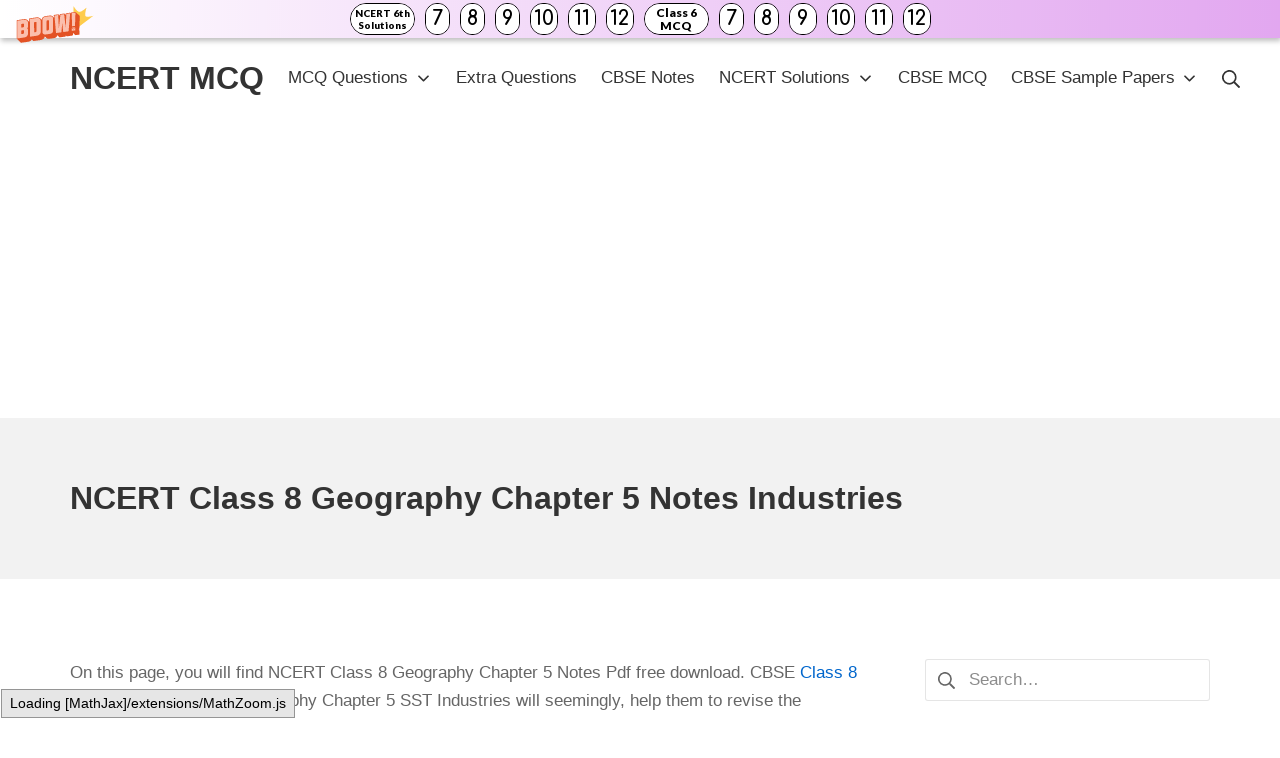

--- FILE ---
content_type: text/html; charset=UTF-8
request_url: https://ncertmcq.com/class-8-geography-chapter-5-notes/
body_size: 13168
content:
<!DOCTYPE html>
<html lang="en-US">
	<head>
		<meta charset="UTF-8">
		<meta name="viewport" content="width=device-width, initial-scale=1">
		<link rel="profile" href="http://gmpg.org/xfn/11">

		<title>NCERT Class 8 Geography Chapter 5 Notes Industries &#8211; NCERT MCQ</title>
<meta name='robots' content='max-image-preview:large' />
	<style>img:is([sizes="auto" i], [sizes^="auto," i]) { contain-intrinsic-size: 3000px 1500px }</style>
	<link rel='dns-prefetch' href='//stats.wp.com' />
<link rel="alternate" type="application/rss+xml" title="NCERT MCQ &raquo; Feed" href="https://ncertmcq.com/feed/" />
<link rel="alternate" type="application/rss+xml" title="NCERT MCQ &raquo; Comments Feed" href="https://ncertmcq.com/comments/feed/" />
<script type="text/javascript">
/* <![CDATA[ */
window._wpemojiSettings = {"baseUrl":"https:\/\/s.w.org\/images\/core\/emoji\/15.0.3\/72x72\/","ext":".png","svgUrl":"https:\/\/s.w.org\/images\/core\/emoji\/15.0.3\/svg\/","svgExt":".svg","source":{"concatemoji":"https:\/\/ncertmcq.com\/wp-includes\/js\/wp-emoji-release.min.js?ver=6.7.4"}};
/*! This file is auto-generated */
!function(i,n){var o,s,e;function c(e){try{var t={supportTests:e,timestamp:(new Date).valueOf()};sessionStorage.setItem(o,JSON.stringify(t))}catch(e){}}function p(e,t,n){e.clearRect(0,0,e.canvas.width,e.canvas.height),e.fillText(t,0,0);var t=new Uint32Array(e.getImageData(0,0,e.canvas.width,e.canvas.height).data),r=(e.clearRect(0,0,e.canvas.width,e.canvas.height),e.fillText(n,0,0),new Uint32Array(e.getImageData(0,0,e.canvas.width,e.canvas.height).data));return t.every(function(e,t){return e===r[t]})}function u(e,t,n){switch(t){case"flag":return n(e,"\ud83c\udff3\ufe0f\u200d\u26a7\ufe0f","\ud83c\udff3\ufe0f\u200b\u26a7\ufe0f")?!1:!n(e,"\ud83c\uddfa\ud83c\uddf3","\ud83c\uddfa\u200b\ud83c\uddf3")&&!n(e,"\ud83c\udff4\udb40\udc67\udb40\udc62\udb40\udc65\udb40\udc6e\udb40\udc67\udb40\udc7f","\ud83c\udff4\u200b\udb40\udc67\u200b\udb40\udc62\u200b\udb40\udc65\u200b\udb40\udc6e\u200b\udb40\udc67\u200b\udb40\udc7f");case"emoji":return!n(e,"\ud83d\udc26\u200d\u2b1b","\ud83d\udc26\u200b\u2b1b")}return!1}function f(e,t,n){var r="undefined"!=typeof WorkerGlobalScope&&self instanceof WorkerGlobalScope?new OffscreenCanvas(300,150):i.createElement("canvas"),a=r.getContext("2d",{willReadFrequently:!0}),o=(a.textBaseline="top",a.font="600 32px Arial",{});return e.forEach(function(e){o[e]=t(a,e,n)}),o}function t(e){var t=i.createElement("script");t.src=e,t.defer=!0,i.head.appendChild(t)}"undefined"!=typeof Promise&&(o="wpEmojiSettingsSupports",s=["flag","emoji"],n.supports={everything:!0,everythingExceptFlag:!0},e=new Promise(function(e){i.addEventListener("DOMContentLoaded",e,{once:!0})}),new Promise(function(t){var n=function(){try{var e=JSON.parse(sessionStorage.getItem(o));if("object"==typeof e&&"number"==typeof e.timestamp&&(new Date).valueOf()<e.timestamp+604800&&"object"==typeof e.supportTests)return e.supportTests}catch(e){}return null}();if(!n){if("undefined"!=typeof Worker&&"undefined"!=typeof OffscreenCanvas&&"undefined"!=typeof URL&&URL.createObjectURL&&"undefined"!=typeof Blob)try{var e="postMessage("+f.toString()+"("+[JSON.stringify(s),u.toString(),p.toString()].join(",")+"));",r=new Blob([e],{type:"text/javascript"}),a=new Worker(URL.createObjectURL(r),{name:"wpTestEmojiSupports"});return void(a.onmessage=function(e){c(n=e.data),a.terminate(),t(n)})}catch(e){}c(n=f(s,u,p))}t(n)}).then(function(e){for(var t in e)n.supports[t]=e[t],n.supports.everything=n.supports.everything&&n.supports[t],"flag"!==t&&(n.supports.everythingExceptFlag=n.supports.everythingExceptFlag&&n.supports[t]);n.supports.everythingExceptFlag=n.supports.everythingExceptFlag&&!n.supports.flag,n.DOMReady=!1,n.readyCallback=function(){n.DOMReady=!0}}).then(function(){return e}).then(function(){var e;n.supports.everything||(n.readyCallback(),(e=n.source||{}).concatemoji?t(e.concatemoji):e.wpemoji&&e.twemoji&&(t(e.twemoji),t(e.wpemoji)))}))}((window,document),window._wpemojiSettings);
/* ]]> */
</script>
<style id='wp-emoji-styles-inline-css' type='text/css'>

	img.wp-smiley, img.emoji {
		display: inline !important;
		border: none !important;
		box-shadow: none !important;
		height: 1em !important;
		width: 1em !important;
		margin: 0 0.07em !important;
		vertical-align: -0.1em !important;
		background: none !important;
		padding: 0 !important;
	}
</style>
<link rel='stylesheet' id='wp-block-library-css' href='https://ncertmcq.com/wp-includes/css/dist/block-library/style.min.css?ver=6.7.4' type='text/css' media='all' />
<link rel='stylesheet' id='mediaelement-css' href='https://ncertmcq.com/wp-includes/js/mediaelement/mediaelementplayer-legacy.min.css?ver=4.2.17' type='text/css' media='all' />
<link rel='stylesheet' id='wp-mediaelement-css' href='https://ncertmcq.com/wp-includes/js/mediaelement/wp-mediaelement.min.css?ver=6.7.4' type='text/css' media='all' />
<style id='jetpack-sharing-buttons-style-inline-css' type='text/css'>
.jetpack-sharing-buttons__services-list{display:flex;flex-direction:row;flex-wrap:wrap;gap:0;list-style-type:none;margin:5px;padding:0}.jetpack-sharing-buttons__services-list.has-small-icon-size{font-size:12px}.jetpack-sharing-buttons__services-list.has-normal-icon-size{font-size:16px}.jetpack-sharing-buttons__services-list.has-large-icon-size{font-size:24px}.jetpack-sharing-buttons__services-list.has-huge-icon-size{font-size:36px}@media print{.jetpack-sharing-buttons__services-list{display:none!important}}.editor-styles-wrapper .wp-block-jetpack-sharing-buttons{gap:0;padding-inline-start:0}ul.jetpack-sharing-buttons__services-list.has-background{padding:1.25em 2.375em}
</style>
<style id='classic-theme-styles-inline-css' type='text/css'>
/*! This file is auto-generated */
.wp-block-button__link{color:#fff;background-color:#32373c;border-radius:9999px;box-shadow:none;text-decoration:none;padding:calc(.667em + 2px) calc(1.333em + 2px);font-size:1.125em}.wp-block-file__button{background:#32373c;color:#fff;text-decoration:none}
</style>
<style id='global-styles-inline-css' type='text/css'>
:root{--wp--preset--aspect-ratio--square: 1;--wp--preset--aspect-ratio--4-3: 4/3;--wp--preset--aspect-ratio--3-4: 3/4;--wp--preset--aspect-ratio--3-2: 3/2;--wp--preset--aspect-ratio--2-3: 2/3;--wp--preset--aspect-ratio--16-9: 16/9;--wp--preset--aspect-ratio--9-16: 9/16;--wp--preset--color--black: #000000;--wp--preset--color--cyan-bluish-gray: #abb8c3;--wp--preset--color--white: #ffffff;--wp--preset--color--pale-pink: #f78da7;--wp--preset--color--vivid-red: #cf2e2e;--wp--preset--color--luminous-vivid-orange: #ff6900;--wp--preset--color--luminous-vivid-amber: #fcb900;--wp--preset--color--light-green-cyan: #7bdcb5;--wp--preset--color--vivid-green-cyan: #00d084;--wp--preset--color--pale-cyan-blue: #8ed1fc;--wp--preset--color--vivid-cyan-blue: #0693e3;--wp--preset--color--vivid-purple: #9b51e0;--wp--preset--gradient--vivid-cyan-blue-to-vivid-purple: linear-gradient(135deg,rgba(6,147,227,1) 0%,rgb(155,81,224) 100%);--wp--preset--gradient--light-green-cyan-to-vivid-green-cyan: linear-gradient(135deg,rgb(122,220,180) 0%,rgb(0,208,130) 100%);--wp--preset--gradient--luminous-vivid-amber-to-luminous-vivid-orange: linear-gradient(135deg,rgba(252,185,0,1) 0%,rgba(255,105,0,1) 100%);--wp--preset--gradient--luminous-vivid-orange-to-vivid-red: linear-gradient(135deg,rgba(255,105,0,1) 0%,rgb(207,46,46) 100%);--wp--preset--gradient--very-light-gray-to-cyan-bluish-gray: linear-gradient(135deg,rgb(238,238,238) 0%,rgb(169,184,195) 100%);--wp--preset--gradient--cool-to-warm-spectrum: linear-gradient(135deg,rgb(74,234,220) 0%,rgb(151,120,209) 20%,rgb(207,42,186) 40%,rgb(238,44,130) 60%,rgb(251,105,98) 80%,rgb(254,248,76) 100%);--wp--preset--gradient--blush-light-purple: linear-gradient(135deg,rgb(255,206,236) 0%,rgb(152,150,240) 100%);--wp--preset--gradient--blush-bordeaux: linear-gradient(135deg,rgb(254,205,165) 0%,rgb(254,45,45) 50%,rgb(107,0,62) 100%);--wp--preset--gradient--luminous-dusk: linear-gradient(135deg,rgb(255,203,112) 0%,rgb(199,81,192) 50%,rgb(65,88,208) 100%);--wp--preset--gradient--pale-ocean: linear-gradient(135deg,rgb(255,245,203) 0%,rgb(182,227,212) 50%,rgb(51,167,181) 100%);--wp--preset--gradient--electric-grass: linear-gradient(135deg,rgb(202,248,128) 0%,rgb(113,206,126) 100%);--wp--preset--gradient--midnight: linear-gradient(135deg,rgb(2,3,129) 0%,rgb(40,116,252) 100%);--wp--preset--font-size--small: 14.45px;--wp--preset--font-size--medium: 20.4px;--wp--preset--font-size--large: 25.5px;--wp--preset--font-size--x-large: 42px;--wp--preset--font-size--regular: 17px;--wp--preset--font-size--huge: 34px;--wp--preset--spacing--20: 0.44rem;--wp--preset--spacing--30: 0.67rem;--wp--preset--spacing--40: 1rem;--wp--preset--spacing--50: 1.5rem;--wp--preset--spacing--60: 2.25rem;--wp--preset--spacing--70: 3.38rem;--wp--preset--spacing--80: 5.06rem;--wp--preset--shadow--natural: 6px 6px 9px rgba(0, 0, 0, 0.2);--wp--preset--shadow--deep: 12px 12px 50px rgba(0, 0, 0, 0.4);--wp--preset--shadow--sharp: 6px 6px 0px rgba(0, 0, 0, 0.2);--wp--preset--shadow--outlined: 6px 6px 0px -3px rgba(255, 255, 255, 1), 6px 6px rgba(0, 0, 0, 1);--wp--preset--shadow--crisp: 6px 6px 0px rgba(0, 0, 0, 1);}:where(.is-layout-flex){gap: 0.5em;}:where(.is-layout-grid){gap: 0.5em;}body .is-layout-flex{display: flex;}.is-layout-flex{flex-wrap: wrap;align-items: center;}.is-layout-flex > :is(*, div){margin: 0;}body .is-layout-grid{display: grid;}.is-layout-grid > :is(*, div){margin: 0;}:where(.wp-block-columns.is-layout-flex){gap: 2em;}:where(.wp-block-columns.is-layout-grid){gap: 2em;}:where(.wp-block-post-template.is-layout-flex){gap: 1.25em;}:where(.wp-block-post-template.is-layout-grid){gap: 1.25em;}.has-black-color{color: var(--wp--preset--color--black) !important;}.has-cyan-bluish-gray-color{color: var(--wp--preset--color--cyan-bluish-gray) !important;}.has-white-color{color: var(--wp--preset--color--white) !important;}.has-pale-pink-color{color: var(--wp--preset--color--pale-pink) !important;}.has-vivid-red-color{color: var(--wp--preset--color--vivid-red) !important;}.has-luminous-vivid-orange-color{color: var(--wp--preset--color--luminous-vivid-orange) !important;}.has-luminous-vivid-amber-color{color: var(--wp--preset--color--luminous-vivid-amber) !important;}.has-light-green-cyan-color{color: var(--wp--preset--color--light-green-cyan) !important;}.has-vivid-green-cyan-color{color: var(--wp--preset--color--vivid-green-cyan) !important;}.has-pale-cyan-blue-color{color: var(--wp--preset--color--pale-cyan-blue) !important;}.has-vivid-cyan-blue-color{color: var(--wp--preset--color--vivid-cyan-blue) !important;}.has-vivid-purple-color{color: var(--wp--preset--color--vivid-purple) !important;}.has-black-background-color{background-color: var(--wp--preset--color--black) !important;}.has-cyan-bluish-gray-background-color{background-color: var(--wp--preset--color--cyan-bluish-gray) !important;}.has-white-background-color{background-color: var(--wp--preset--color--white) !important;}.has-pale-pink-background-color{background-color: var(--wp--preset--color--pale-pink) !important;}.has-vivid-red-background-color{background-color: var(--wp--preset--color--vivid-red) !important;}.has-luminous-vivid-orange-background-color{background-color: var(--wp--preset--color--luminous-vivid-orange) !important;}.has-luminous-vivid-amber-background-color{background-color: var(--wp--preset--color--luminous-vivid-amber) !important;}.has-light-green-cyan-background-color{background-color: var(--wp--preset--color--light-green-cyan) !important;}.has-vivid-green-cyan-background-color{background-color: var(--wp--preset--color--vivid-green-cyan) !important;}.has-pale-cyan-blue-background-color{background-color: var(--wp--preset--color--pale-cyan-blue) !important;}.has-vivid-cyan-blue-background-color{background-color: var(--wp--preset--color--vivid-cyan-blue) !important;}.has-vivid-purple-background-color{background-color: var(--wp--preset--color--vivid-purple) !important;}.has-black-border-color{border-color: var(--wp--preset--color--black) !important;}.has-cyan-bluish-gray-border-color{border-color: var(--wp--preset--color--cyan-bluish-gray) !important;}.has-white-border-color{border-color: var(--wp--preset--color--white) !important;}.has-pale-pink-border-color{border-color: var(--wp--preset--color--pale-pink) !important;}.has-vivid-red-border-color{border-color: var(--wp--preset--color--vivid-red) !important;}.has-luminous-vivid-orange-border-color{border-color: var(--wp--preset--color--luminous-vivid-orange) !important;}.has-luminous-vivid-amber-border-color{border-color: var(--wp--preset--color--luminous-vivid-amber) !important;}.has-light-green-cyan-border-color{border-color: var(--wp--preset--color--light-green-cyan) !important;}.has-vivid-green-cyan-border-color{border-color: var(--wp--preset--color--vivid-green-cyan) !important;}.has-pale-cyan-blue-border-color{border-color: var(--wp--preset--color--pale-cyan-blue) !important;}.has-vivid-cyan-blue-border-color{border-color: var(--wp--preset--color--vivid-cyan-blue) !important;}.has-vivid-purple-border-color{border-color: var(--wp--preset--color--vivid-purple) !important;}.has-vivid-cyan-blue-to-vivid-purple-gradient-background{background: var(--wp--preset--gradient--vivid-cyan-blue-to-vivid-purple) !important;}.has-light-green-cyan-to-vivid-green-cyan-gradient-background{background: var(--wp--preset--gradient--light-green-cyan-to-vivid-green-cyan) !important;}.has-luminous-vivid-amber-to-luminous-vivid-orange-gradient-background{background: var(--wp--preset--gradient--luminous-vivid-amber-to-luminous-vivid-orange) !important;}.has-luminous-vivid-orange-to-vivid-red-gradient-background{background: var(--wp--preset--gradient--luminous-vivid-orange-to-vivid-red) !important;}.has-very-light-gray-to-cyan-bluish-gray-gradient-background{background: var(--wp--preset--gradient--very-light-gray-to-cyan-bluish-gray) !important;}.has-cool-to-warm-spectrum-gradient-background{background: var(--wp--preset--gradient--cool-to-warm-spectrum) !important;}.has-blush-light-purple-gradient-background{background: var(--wp--preset--gradient--blush-light-purple) !important;}.has-blush-bordeaux-gradient-background{background: var(--wp--preset--gradient--blush-bordeaux) !important;}.has-luminous-dusk-gradient-background{background: var(--wp--preset--gradient--luminous-dusk) !important;}.has-pale-ocean-gradient-background{background: var(--wp--preset--gradient--pale-ocean) !important;}.has-electric-grass-gradient-background{background: var(--wp--preset--gradient--electric-grass) !important;}.has-midnight-gradient-background{background: var(--wp--preset--gradient--midnight) !important;}.has-small-font-size{font-size: var(--wp--preset--font-size--small) !important;}.has-medium-font-size{font-size: var(--wp--preset--font-size--medium) !important;}.has-large-font-size{font-size: var(--wp--preset--font-size--large) !important;}.has-x-large-font-size{font-size: var(--wp--preset--font-size--x-large) !important;}
:where(.wp-block-post-template.is-layout-flex){gap: 1.25em;}:where(.wp-block-post-template.is-layout-grid){gap: 1.25em;}
:where(.wp-block-columns.is-layout-flex){gap: 2em;}:where(.wp-block-columns.is-layout-grid){gap: 2em;}
:root :where(.wp-block-pullquote){font-size: 1.5em;line-height: 1.6;}
</style>
<link rel='stylesheet' id='suki-jetpack-css' href='https://ncertmcq.com/wp-content/themes/suki/assets/css/compatibilities/jetpack/jetpack.min.css?ver=1.3.7' type='text/css' media='all' />
<link rel='stylesheet' id='suki-css' href='https://ncertmcq.com/wp-content/themes/suki/assets/css/main.min.css?ver=1.3.7' type='text/css' media='all' />
<style id='suki-inline-css' type='text/css'>
/* Suki Dynamic CSS */
html{font-size:17px}
</style>
<link rel="https://api.w.org/" href="https://ncertmcq.com/wp-json/" /><link rel="alternate" title="JSON" type="application/json" href="https://ncertmcq.com/wp-json/wp/v2/posts/42468" /><link rel="EditURI" type="application/rsd+xml" title="RSD" href="https://ncertmcq.com/xmlrpc.php?rsd" />
<meta name="generator" content="WordPress 6.7.4" />
<link rel="canonical" href="https://ncertmcq.com/class-8-geography-chapter-5-notes/" />
<link rel='shortlink' href='https://ncertmcq.com/?p=42468' />
<link rel="alternate" title="oEmbed (JSON)" type="application/json+oembed" href="https://ncertmcq.com/wp-json/oembed/1.0/embed?url=https%3A%2F%2Fncertmcq.com%2Fclass-8-geography-chapter-5-notes%2F" />
<link rel="alternate" title="oEmbed (XML)" type="text/xml+oembed" href="https://ncertmcq.com/wp-json/oembed/1.0/embed?url=https%3A%2F%2Fncertmcq.com%2Fclass-8-geography-chapter-5-notes%2F&#038;format=xml" />
<script data-ad-client="ca-pub-7185317728182714" async src="https://pagead2.googlesyndication.com/pagead/js/adsbygoogle.js"></script>
<script async>(function(s,u,m,o,j,v){j=u.createElement(m);v=u.getElementsByTagName(m)[0];j.async=1;j.src=o;j.dataset.sumoSiteId='2c48387a93cf3e8abd3f5eaa317a45f4d0ef16c8ccee4ce7e72bf234792117c4';v.parentNode.insertBefore(j,v)})(window,document,'script','//load.sumo.com/');</script>
<!-- Add these to the end of body  -->
<!-- push scripts  -->
<script src="https://www.gstatic.com/firebasejs/8.2.9/firebase-app.js"></script>
<script src="https://www.gstatic.com/firebasejs/8.2.9/firebase-messaging.js"></script>
<script src="https://push5.aplusnotify.com/static/js/fcm_token.js"></script>
<!-- push scripts  -->	<style>img#wpstats{display:none}</style>
		<style type="text/css" id="suki-custom-css">

</style>
	</head>

	<body class="post-template-default single single-post postid-42468 single-format-standard wp-embed-responsive ltr group-blog suki-page-layout-full-width suki-ver-1-3-7">
			<a class="skip-link screen-reader-text" href="#content">Skip to content</a>
	<div id="mobile-vertical-header" class="suki-header-mobile-vertical suki-header suki-popup suki-header-mobile-vertical-display-drawer suki-header-mobile-vertical-position-left suki-text-align-left" itemscope itemtype="https://schema.org/WPHeader">
			<div class="suki-popup-background suki-popup-close"></div>
	
	<div class="suki-header-mobile-vertical-bar suki-header-section-vertical suki-popup-content">
		<div class="suki-header-section-vertical-column">
			<div class="suki-header-mobile-vertical-bar-top suki-header-section-vertical-row">
				<div class="suki-header-search-bar suki-header-search">
	<form role="search" method="get" class="search-form" action="https://ncertmcq.com/">
				<label>
					<span class="screen-reader-text">Search for:</span>
					<input type="search" class="search-field" placeholder="Search&hellip;" value="" name="s" /><span class="suki-icon suki-search-icon" title="" aria-hidden="true"><svg xmlns="http://www.w3.org/2000/svg" viewBox="0 0 64 64" width="64" height="64"><path d="M26,46.1a20,20,0,1,1,20-20A20,20,0,0,1,26,46.1ZM63.4,58.5,48.2,43.3a3.67,3.67,0,0,0-2-.8A26.7,26.7,0,0,0,52,26a26,26,0,1,0-9.6,20.2,4.64,4.64,0,0,0,.8,2L58.4,63.4a1.93,1.93,0,0,0,2.8,0l2.1-2.1A1.86,1.86,0,0,0,63.4,58.5Z"/></svg></span>
				</label>
				<input type="submit" class="search-submit" value="Search" />
			</form></div><nav class="suki-header-mobile-menu suki-header-menu site-navigation" role="navigation" itemscope itemtype="https://schema.org/SiteNavigationElement" aria-label="Mobile Header Menu">
	<ul id="menu-after-header" class="menu suki-toggle-menu"><li id="menu-item-35894" class="menu-item menu-item-type-custom menu-item-object-custom menu-item-has-children menu-item-35894"><a href="https://ncertmcq.com/mcq-questions/" class="suki-menu-item-link "><span class="suki-menu-item-title">MCQ Questions</span></a><button class="suki-sub-menu-toggle suki-toggle"><span class="suki-icon suki-dropdown-sign" title="" aria-hidden="true"><svg xmlns="http://www.w3.org/2000/svg" viewBox="0 0 64 64" width="64" height="64"><path d="M32,43.71a3,3,0,0,1-2.12-.88L12.17,25.12a2,2,0,0,1,0-2.83l1.42-1.41a2,2,0,0,1,2.82,0L32,36.47,47.59,20.88a2,2,0,0,1,2.82,0l1.42,1.41a2,2,0,0,1,0,2.83L34.12,42.83A3,3,0,0,1,32,43.71Z"/></svg></span><span class="screen-reader-text">Expand / Collapse</span></button>
<ul class="sub-menu">
	<li id="menu-item-134373" class="menu-item menu-item-type-custom menu-item-object-custom menu-item-134373"><a href="https://ncertmcq.com/mcq-questions-for-class-12-with-answers/" class="suki-menu-item-link "><span class="suki-menu-item-title">MCQ Questions for Class 12</span></a></li>
	<li id="menu-item-134374" class="menu-item menu-item-type-custom menu-item-object-custom menu-item-134374"><a href="https://ncertmcq.com/mcq-questions-for-class-11-with-answers/" class="suki-menu-item-link "><span class="suki-menu-item-title">MCQ Questions for Class 11</span></a></li>
	<li id="menu-item-134375" class="menu-item menu-item-type-custom menu-item-object-custom menu-item-134375"><a href="https://ncertmcq.com/mcq-questions-for-class-10-with-answers/" class="suki-menu-item-link "><span class="suki-menu-item-title">MCQ Questions for Class 10</span></a></li>
	<li id="menu-item-134376" class="menu-item menu-item-type-custom menu-item-object-custom menu-item-134376"><a href="https://ncertmcq.com/mcq-questions-for-class-9-with-answers/" class="suki-menu-item-link "><span class="suki-menu-item-title">MCQ Questions for Class 9</span></a></li>
	<li id="menu-item-134377" class="menu-item menu-item-type-custom menu-item-object-custom menu-item-134377"><a href="https://ncertmcq.com/mcq-questions-for-class-8-with-answers/" class="suki-menu-item-link "><span class="suki-menu-item-title">MCQ Questions for Class 8</span></a></li>
	<li id="menu-item-134378" class="menu-item menu-item-type-custom menu-item-object-custom menu-item-134378"><a href="https://ncertmcq.com/mcq-questions-for-class-7-with-answers/" class="suki-menu-item-link "><span class="suki-menu-item-title">MCQ Questions for Class 7</span></a></li>
	<li id="menu-item-134379" class="menu-item menu-item-type-custom menu-item-object-custom menu-item-134379"><a href="https://ncertmcq.com/mcq-questions-for-class-6-with-answers/" class="suki-menu-item-link "><span class="suki-menu-item-title">MCQ Questions for Class 6</span></a></li>
</ul>
</li>
<li id="menu-item-35545" class="menu-item menu-item-type-custom menu-item-object-custom menu-item-35545"><a href="https://ncertmcq.com/extra-questions/" class="suki-menu-item-link "><span class="suki-menu-item-title">Extra Questions</span></a></li>
<li id="menu-item-43001" class="menu-item menu-item-type-custom menu-item-object-custom menu-item-43001"><a href="https://ncertmcq.com/cbse-notes/" class="suki-menu-item-link "><span class="suki-menu-item-title">CBSE Notes</span></a></li>
<li id="menu-item-134383" class="menu-item menu-item-type-custom menu-item-object-custom menu-item-has-children menu-item-134383"><a href="https://ncertmcq.com/ncert-solutions/" class="suki-menu-item-link "><span class="suki-menu-item-title">NCERT Solutions</span></a><button class="suki-sub-menu-toggle suki-toggle"><span class="suki-icon suki-dropdown-sign" title="" aria-hidden="true"><svg xmlns="http://www.w3.org/2000/svg" viewBox="0 0 64 64" width="64" height="64"><path d="M32,43.71a3,3,0,0,1-2.12-.88L12.17,25.12a2,2,0,0,1,0-2.83l1.42-1.41a2,2,0,0,1,2.82,0L32,36.47,47.59,20.88a2,2,0,0,1,2.82,0l1.42,1.41a2,2,0,0,1,0,2.83L34.12,42.83A3,3,0,0,1,32,43.71Z"/></svg></span><span class="screen-reader-text">Expand / Collapse</span></button>
<ul class="sub-menu">
	<li id="menu-item-141999" class="menu-item menu-item-type-custom menu-item-object-custom menu-item-141999"><a href="https://ncertmcq.com/rs-aggarwal-solutions/" class="suki-menu-item-link "><span class="suki-menu-item-title">RS Aggarwal Solutions</span></a></li>
	<li id="menu-item-141998" class="menu-item menu-item-type-post_type menu-item-object-post menu-item-141998"><a href="https://ncertmcq.com/rd-sharma-solutions/" class="suki-menu-item-link "><span class="suki-menu-item-title">RD Sharma Solutions</span></a></li>
	<li id="menu-item-141996" class="menu-item menu-item-type-post_type menu-item-object-post menu-item-141996"><a href="https://ncertmcq.com/ml-aggarwal-solutions/" class="suki-menu-item-link "><span class="suki-menu-item-title">ML Aggarwal Solutions</span></a></li>
</ul>
</li>
<li id="menu-item-137859" class="menu-item menu-item-type-custom menu-item-object-custom menu-item-137859"><a href="https://mcq-questions.com/" class="suki-menu-item-link "><span class="suki-menu-item-title">CBSE MCQ</span></a></li>
<li id="menu-item-140357" class="menu-item menu-item-type-custom menu-item-object-custom menu-item-has-children menu-item-140357"><a href="https://ncertmcq.com/cbse-sample-papers/" class="suki-menu-item-link "><span class="suki-menu-item-title">CBSE Sample Papers</span></a><button class="suki-sub-menu-toggle suki-toggle"><span class="suki-icon suki-dropdown-sign" title="" aria-hidden="true"><svg xmlns="http://www.w3.org/2000/svg" viewBox="0 0 64 64" width="64" height="64"><path d="M32,43.71a3,3,0,0,1-2.12-.88L12.17,25.12a2,2,0,0,1,0-2.83l1.42-1.41a2,2,0,0,1,2.82,0L32,36.47,47.59,20.88a2,2,0,0,1,2.82,0l1.42,1.41a2,2,0,0,1,0,2.83L34.12,42.83A3,3,0,0,1,32,43.71Z"/></svg></span><span class="screen-reader-text">Expand / Collapse</span></button>
<ul class="sub-menu">
	<li id="menu-item-141994" class="menu-item menu-item-type-custom menu-item-object-custom menu-item-141994"><a href="https://ncertmcq.com/english-grammar/" class="suki-menu-item-link "><span class="suki-menu-item-title">English Grammar</span></a></li>
	<li id="menu-item-141993" class="menu-item menu-item-type-custom menu-item-object-custom menu-item-141993"><a href="https://ncertmcq.com/english-summaries/" class="suki-menu-item-link "><span class="suki-menu-item-title">English Summaries</span></a></li>
	<li id="menu-item-141991" class="menu-item menu-item-type-custom menu-item-object-custom menu-item-141991"><a href="https://ncertmcq.com/unseen-passage/" class="suki-menu-item-link "><span class="suki-menu-item-title">Unseen Passages</span></a></li>
</ul>
</li>
</ul></nav>			</div>
		</div>

			</div>
</div>
		<div id="canvas" class="suki-canvas">
			<div id="page" class="site">

					<header id="masthead" class="suki-header site-header" role="banner" itemscope itemtype="https://schema.org/WPHeader">
		<div id="header" class="suki-header-main suki-header">
	<div id="suki-header-main-bar" class="suki-header-main-bar suki-header-section suki-section suki-section-default suki-header-menu-highlight-none">
	<div class="suki-header-main-bar-inner suki-section-inner">

		
		<div class="suki-wrapper">
			<div class="suki-header-main-bar-row suki-header-row ">
														<div class="suki-header-main-bar-left suki-header-column">
						<div class="suki-header-logo site-branding menu">
	<div class="site-title menu-item h1">
		<a href="https://ncertmcq.com/" rel="home" class="suki-menu-item-link">
				<span class="suki-default-logo suki-logo">NCERT MCQ</span>
			</a>
	</div>
</div>					</div>
																			<div class="suki-header-main-bar-right suki-header-column">
						<nav class="suki-header-menu-1 suki-header-menu site-navigation" role="navigation" itemscope itemtype="https://schema.org/SiteNavigationElement" aria-label="Header Menu 1">
	<ul id="menu-after-header-1" class="menu suki-hover-menu"><li class="menu-item menu-item-type-custom menu-item-object-custom menu-item-has-children menu-item-35894"><a href="https://ncertmcq.com/mcq-questions/" class="suki-menu-item-link "><span class="suki-menu-item-title">MCQ Questions</span><span class="suki-icon suki-dropdown-sign" title="" aria-hidden="true"><svg xmlns="http://www.w3.org/2000/svg" viewBox="0 0 64 64" width="64" height="64"><path d="M32,43.71a3,3,0,0,1-2.12-.88L12.17,25.12a2,2,0,0,1,0-2.83l1.42-1.41a2,2,0,0,1,2.82,0L32,36.47,47.59,20.88a2,2,0,0,1,2.82,0l1.42,1.41a2,2,0,0,1,0,2.83L34.12,42.83A3,3,0,0,1,32,43.71Z"/></svg></span></a>
<ul class="sub-menu">
	<li class="menu-item menu-item-type-custom menu-item-object-custom menu-item-134373"><a href="https://ncertmcq.com/mcq-questions-for-class-12-with-answers/" class="suki-menu-item-link "><span class="suki-menu-item-title">MCQ Questions for Class 12</span></a></li>
	<li class="menu-item menu-item-type-custom menu-item-object-custom menu-item-134374"><a href="https://ncertmcq.com/mcq-questions-for-class-11-with-answers/" class="suki-menu-item-link "><span class="suki-menu-item-title">MCQ Questions for Class 11</span></a></li>
	<li class="menu-item menu-item-type-custom menu-item-object-custom menu-item-134375"><a href="https://ncertmcq.com/mcq-questions-for-class-10-with-answers/" class="suki-menu-item-link "><span class="suki-menu-item-title">MCQ Questions for Class 10</span></a></li>
	<li class="menu-item menu-item-type-custom menu-item-object-custom menu-item-134376"><a href="https://ncertmcq.com/mcq-questions-for-class-9-with-answers/" class="suki-menu-item-link "><span class="suki-menu-item-title">MCQ Questions for Class 9</span></a></li>
	<li class="menu-item menu-item-type-custom menu-item-object-custom menu-item-134377"><a href="https://ncertmcq.com/mcq-questions-for-class-8-with-answers/" class="suki-menu-item-link "><span class="suki-menu-item-title">MCQ Questions for Class 8</span></a></li>
	<li class="menu-item menu-item-type-custom menu-item-object-custom menu-item-134378"><a href="https://ncertmcq.com/mcq-questions-for-class-7-with-answers/" class="suki-menu-item-link "><span class="suki-menu-item-title">MCQ Questions for Class 7</span></a></li>
	<li class="menu-item menu-item-type-custom menu-item-object-custom menu-item-134379"><a href="https://ncertmcq.com/mcq-questions-for-class-6-with-answers/" class="suki-menu-item-link "><span class="suki-menu-item-title">MCQ Questions for Class 6</span></a></li>
</ul>
</li>
<li class="menu-item menu-item-type-custom menu-item-object-custom menu-item-35545"><a href="https://ncertmcq.com/extra-questions/" class="suki-menu-item-link "><span class="suki-menu-item-title">Extra Questions</span></a></li>
<li class="menu-item menu-item-type-custom menu-item-object-custom menu-item-43001"><a href="https://ncertmcq.com/cbse-notes/" class="suki-menu-item-link "><span class="suki-menu-item-title">CBSE Notes</span></a></li>
<li class="menu-item menu-item-type-custom menu-item-object-custom menu-item-has-children menu-item-134383"><a href="https://ncertmcq.com/ncert-solutions/" class="suki-menu-item-link "><span class="suki-menu-item-title">NCERT Solutions</span><span class="suki-icon suki-dropdown-sign" title="" aria-hidden="true"><svg xmlns="http://www.w3.org/2000/svg" viewBox="0 0 64 64" width="64" height="64"><path d="M32,43.71a3,3,0,0,1-2.12-.88L12.17,25.12a2,2,0,0,1,0-2.83l1.42-1.41a2,2,0,0,1,2.82,0L32,36.47,47.59,20.88a2,2,0,0,1,2.82,0l1.42,1.41a2,2,0,0,1,0,2.83L34.12,42.83A3,3,0,0,1,32,43.71Z"/></svg></span></a>
<ul class="sub-menu">
	<li class="menu-item menu-item-type-custom menu-item-object-custom menu-item-141999"><a href="https://ncertmcq.com/rs-aggarwal-solutions/" class="suki-menu-item-link "><span class="suki-menu-item-title">RS Aggarwal Solutions</span></a></li>
	<li class="menu-item menu-item-type-post_type menu-item-object-post menu-item-141998"><a href="https://ncertmcq.com/rd-sharma-solutions/" class="suki-menu-item-link "><span class="suki-menu-item-title">RD Sharma Solutions</span></a></li>
	<li class="menu-item menu-item-type-post_type menu-item-object-post menu-item-141996"><a href="https://ncertmcq.com/ml-aggarwal-solutions/" class="suki-menu-item-link "><span class="suki-menu-item-title">ML Aggarwal Solutions</span></a></li>
</ul>
</li>
<li class="menu-item menu-item-type-custom menu-item-object-custom menu-item-137859"><a href="https://mcq-questions.com/" class="suki-menu-item-link "><span class="suki-menu-item-title">CBSE MCQ</span></a></li>
<li class="menu-item menu-item-type-custom menu-item-object-custom menu-item-has-children menu-item-140357"><a href="https://ncertmcq.com/cbse-sample-papers/" class="suki-menu-item-link "><span class="suki-menu-item-title">CBSE Sample Papers</span><span class="suki-icon suki-dropdown-sign" title="" aria-hidden="true"><svg xmlns="http://www.w3.org/2000/svg" viewBox="0 0 64 64" width="64" height="64"><path d="M32,43.71a3,3,0,0,1-2.12-.88L12.17,25.12a2,2,0,0,1,0-2.83l1.42-1.41a2,2,0,0,1,2.82,0L32,36.47,47.59,20.88a2,2,0,0,1,2.82,0l1.42,1.41a2,2,0,0,1,0,2.83L34.12,42.83A3,3,0,0,1,32,43.71Z"/></svg></span></a>
<ul class="sub-menu">
	<li class="menu-item menu-item-type-custom menu-item-object-custom menu-item-141994"><a href="https://ncertmcq.com/english-grammar/" class="suki-menu-item-link "><span class="suki-menu-item-title">English Grammar</span></a></li>
	<li class="menu-item menu-item-type-custom menu-item-object-custom menu-item-141993"><a href="https://ncertmcq.com/english-summaries/" class="suki-menu-item-link "><span class="suki-menu-item-title">English Summaries</span></a></li>
	<li class="menu-item menu-item-type-custom menu-item-object-custom menu-item-141991"><a href="https://ncertmcq.com/unseen-passage/" class="suki-menu-item-link "><span class="suki-menu-item-title">Unseen Passages</span></a></li>
</ul>
</li>
</ul></nav><div class="suki-header-search-dropdown suki-header-search menu suki-toggle-menu">
	<div class="menu-item">
		<button class="suki-sub-menu-toggle suki-toggle" aria-expanded="false">
			<span class="suki-icon suki-menu-icon" title="" aria-hidden="true"><svg xmlns="http://www.w3.org/2000/svg" viewBox="0 0 64 64" width="64" height="64"><path d="M26,46.1a20,20,0,1,1,20-20A20,20,0,0,1,26,46.1ZM63.4,58.5,48.2,43.3a3.67,3.67,0,0,0-2-.8A26.7,26.7,0,0,0,52,26a26,26,0,1,0-9.6,20.2,4.64,4.64,0,0,0,.8,2L58.4,63.4a1.93,1.93,0,0,0,2.8,0l2.1-2.1A1.86,1.86,0,0,0,63.4,58.5Z"/></svg></span>			<span class="screen-reader-text">Search</span>
		</button>
		<div class="sub-menu"><form role="search" method="get" class="search-form" action="https://ncertmcq.com/">
				<label>
					<span class="screen-reader-text">Search for:</span>
					<input type="search" class="search-field" placeholder="Search&hellip;" value="" name="s" /><span class="suki-icon suki-search-icon" title="" aria-hidden="true"><svg xmlns="http://www.w3.org/2000/svg" viewBox="0 0 64 64" width="64" height="64"><path d="M26,46.1a20,20,0,1,1,20-20A20,20,0,0,1,26,46.1ZM63.4,58.5,48.2,43.3a3.67,3.67,0,0,0-2-.8A26.7,26.7,0,0,0,52,26a26,26,0,1,0-9.6,20.2,4.64,4.64,0,0,0,.8,2L58.4,63.4a1.93,1.93,0,0,0,2.8,0l2.1-2.1A1.86,1.86,0,0,0,63.4,58.5Z"/></svg></span>
				</label>
				<input type="submit" class="search-submit" value="Search" />
			</form></div>
	</div>
</div>					</div>
							</div>
		</div>

		
	</div>
</div></div> <div id="mobile-header" class="suki-header-mobile suki-header">
		<div id="suki-header-mobile-main-bar" class="suki-header-mobile-main-bar suki-header-section suki-section suki-section-default">
		<div class="suki-header-mobile-main-bar-inner suki-section-inner">
			<div class="suki-wrapper">
				<div class="suki-header-mobile-main-bar-row suki-header-row ">
																	<div class="suki-header-mobile-main-bar-left suki-header-column">
							<div class="suki-header-mobile-logo site-branding menu">
	<div class="site-title menu-item h1">
		<a href="https://ncertmcq.com/" rel="home" class="suki-menu-item-link">
				<span class="suki-default-logo suki-logo">NCERT MCQ</span>
			</a>
	</div>
</div>						</div>
																							<div class="suki-header-mobile-main-bar-right suki-header-column">
							<div class="suki-header-mobile-vertical-toggle">
	<button class="suki-popup-toggle suki-toggle" data-target="mobile-vertical-header" aria-expanded="false">
		<span class="suki-icon suki-menu-icon" title="" aria-hidden="true"><svg xmlns="http://www.w3.org/2000/svg" viewBox="0 0 64 64" width="64" height="64"><path d="M60,35H4a2,2,0,0,1-2-2V31a2,2,0,0,1,2-2H60a2,2,0,0,1,2,2v2A2,2,0,0,1,60,35Zm0-22H4a2,2,0,0,1-2-2V9A2,2,0,0,1,4,7H60a2,2,0,0,1,2,2v2A2,2,0,0,1,60,13Zm0,44H4a2,2,0,0,1-2-2V53a2,2,0,0,1,2-2H60a2,2,0,0,1,2,2v2A2,2,0,0,1,60,57Z"/></svg></span>		<span class="screen-reader-text">Mobile Menu</span>
	</button>
</div>						</div>
									</div>
			</div>
		</div>
	</div>
</div>	</header>
	<div id="content" class="suki-content site-content suki-section suki-section-default suki-content-layout-right-sidebar">

	<section id="hero" class="suki-hero suki-section-default" role="region" aria-label="Hero Section">
	<div class="suki-hero-inner suki-section-inner">
		<div class="suki-wrapper">
			<div class="content-header suki-text-align-left">
	<h1 class="entry-title page-title">NCERT Class 8 Geography Chapter 5 Notes Industries</h1></div>		</div>
	</div>
</section>

	<div class="suki-content-inner suki-section-inner">
		<div class="suki-wrapper">

			 

			<div class="suki-content-row"><div id="primary" class="content-area">
	<main id="main" class="site-main" role="main"><div id="post-42468" class="entry post-42468 post type-post status-publish format-standard hentry category-cbse-class-8" role="article">
	<div class="entry-wrapper">
		
		<div class="entry-content">
			<p>On this page, you will find NCERT Class 8 Geography Chapter 5 Notes Pdf free download. CBSE <a href="https://ncertmcq.com/class-8-social-science-notes/">Class 8 Social Science Notes</a> Geography Chapter 5 SST Industries will seemingly, help them to revise the important concepts in less time.</p>
<h2>Industries Class 8 Notes Social Science Geography Chapter 5</h2>
<h3>CBSE Class 8 Geography Chapter 5 Notes Understanding the Lesson</h3>
<p>1. The change of raw materials into products of more value for the people is done by secondary activities or manufacturing for example, conversion of a tree into pulp and pulp that has changed into paper and paper changed into notebooks.</p>
<p>2. The finished product has more value and utility than the raw material that it is made from because at each stage value is added to them during the manufacturing process.</p>
<p>3. Industry is referred to an economic activity that is concerned with production of goods, extraction of minerals or the provisions of services.</p>
<p>4. Industries are classified on the basis of:</p>
<ul>
<li>Raw material: Depending on the types of raw material used by the industry the industries may be agro-based, mineral-based, forest-based and marine-based.</li>
<li>Agro-based: Industries that use plant and animal-based products as their raw materials.</li>
<li>Minerals based: Industries that are primary and use mineral ores as their raw materials. The product of these industries feed other industries.</li>
<li>Marine based: Industries which use products from the sea and oceans as raw materials.</li>
<li>Forest-based: Industries that utilise forest produce as raw materials.</li>
</ul>
<p>5. Size: It refers to the amount of capital involved invested, number of people employed and the volume of production.</p>
<ul>
<li>Based on size, industries can be classified as small scale and large scale industries.</li>
</ul>
<p>6. Ownership: Industries can be classified into:</p>
<ul>
<li>Private-sector industries: owned and operated by individuals or a group of individuals.</li>
<li>Public sector industries: These are owned and operated by the government.</li>
<li>Joint sector industries: These are owned and operated by the state and individuals or a group of individuals.</li>
<li>Cooperative sector industries: These are owned and operated by the producers or suppliers of raw materials, workers or both.</li>
</ul>
<p>7. The factors that affect the location of the industries are the availability of raw material, land, water, labour, power, capital, transport and market.</p>
<p>8. Industrialisation often leads to the development and growth of towns and cities.</p>
<p>9. An industrial system contains of inputs, processes and outputs.</p>
<p>10. Industrial region is a location where a number of industries locate close to each other and share benefits of their closeness.</p>
<p>11. Information technology is an emerging industry and the major hubs of this industry are the Silicon Valley of central California and Bengaluru, India.</p>
<p>12. Iron and Steel industry also comprises various inputs, processes and outputs. It is a feeder industry whose products are used as raw material for other industries. The process of conversion of Iron ore into steel involves many stages.</p>
<p>13. Steel is often known as the backbone of modern industry as almost everything used today is either made of iron or steel or has been made with tools and machinery of these metals.</p>
<p>14. The location of the iron and steel industry was where the raw materials, power supply and running water were easily available. This was the scenario before 1800 A.D. but the later ideal location for the industry was near coal fields and close to canals and railways. After 1950, iron and steel industry began to be lo­cated on large areas of flat land near sea ports. This is because the steel works had become very large and iron ore had to be imported from overseas.</p>
<p>15. India has developed the iron and steel industry taking the advantage of raw materials, cheap labour, transport and market. All steel-producing centres are situated in a region that spreads over four states.</p>
<p>16. The important steel-producing centre in India and World are:</p>
<p>Jamshedpur:</p>
<ul>
<li>Before Independence i.e. 1947 there was only one iron and steel plant in the country TISCO (Tata Iron and Steel Company Limited) that was privately owned, but the government took the initiative of setting up several iron and steel plants.</li>
<li>TISCO was started in 1907 at Sakchi later renamed as Jamshedpur. Geographically, Jamshedpur is the most conveniently situated iron and steel centre in the country.</li>
<li>The development of the iron and steel industry had opened the doors to rapid industrial develop­ment in India.</li>
</ul>
<p>17. Pittsburgh: An important steel city of the USA. The industry there enjoys the locational advantages. Pittsburgh is also one of the world’s best routes for shipping iron ore cheaply—the famous Great Lakes waterway. The Pittsburgh area has many factories other than steel mills.</p>
<p>18. Weaving clothes from yam is an ancient art.</p>
<p>19. Textile industries are divided on the basis of raw material used in them.</p>
<p>20. The cotton textile industry is one of the oldest industries in the world. Till the industrial revolution in the 18th century, cotton cloth was made using hand-spinning techniques (wheels) and looms.</p>
<p>21. India has a glorious tradition of producing excellent quality cotton textiles.</p>
<p>22. The first successful mechanized textile mill was established in Mumbai in 1854.</p>
<p>23. The first mill was established in 1859 in Gujarat (Ahmedabad). Ahmedabad had soon become the second-largest textile city of India after Mumbai.</p>
<p>24. Ahmedabad is situated very close to cotton growing area assuring easy availability of raw material.</p>
<p>25. Osaka is an important textile centre of Japan also known as the ‘Manchester of Japan’.</p>
<p>26. The information technology (I.T.) industry deals in the storage, processing and distribution of information.</p>
<p>27. The factors guiding the location of these industries are mainly resource availability, cost and infrastructure. The major hubs of IT industry are the Silicon Valley, California, and India.</p>
<ul>
<li>Bengaluru is located on the Deccan Plateau from where it gets it name ‘Silicon Plateau’.</li>
<li>Silicon Valley, is a part of Santa Clara Valley, located next to the Rocky Mountains of North America.</li>
</ul>
<p>28. There are also emerging information technology hubs in metropolitan centres of India such as Mumbai, New Delhi, Hyderabad and Chennai.</p>
<p>29. Bengaluru has always had a unique advantage as a city with the highest availability of middle and top management talent.</p>
<h3>Industries Class 8 CBSE Notes Important Terms</h3>
<p><strong>Industry:</strong> Refers to an economic activity that is concerned with production of goods, extraction of minerals or the provision of services.</p>
<p><strong>Industrial Disaster</strong>: In industries, accident/ disasters mainly occur due to technical failure or irresponsible handling of hazardous material and destruction caused by all this is termed as Industrial Disaster.</p>
<p><strong>Smelting:</strong> It is the process in which metals are extracted from their ores by heating beyond the melting point.</p>
<p><strong>Textile:</strong> It is derived from the Latin word texere which means to weave.</p>
		</div>

					<footer class="entry-footer suki-text-align-left">
				<div class="entry-meta">Posted in <span class="entry-meta-categories cat-links"><a href="https://ncertmcq.com/category/cbse-class-8/" rel="category tag">CBSE Class 8</a></span></div>			</footer>
			</div>
</div>
	</main>
</div><aside id="secondary" class="widget-area sidebar suki-sidebar-widgets-mode-merged suki-widget-title-alignment-left suki-widget-title-decoration-border-bottom" role="complementary" itemscope itemtype="https://schema.org/WPSideBar">
			<div class="sidebar-inner">
			<div id="search-2" class="widget widget_search"><form role="search" method="get" class="search-form" action="https://ncertmcq.com/">
				<label>
					<span class="screen-reader-text">Search for:</span>
					<input type="search" class="search-field" placeholder="Search&hellip;" value="" name="s" /><span class="suki-icon suki-search-icon" title="" aria-hidden="true"><svg xmlns="http://www.w3.org/2000/svg" viewBox="0 0 64 64" width="64" height="64"><path d="M26,46.1a20,20,0,1,1,20-20A20,20,0,0,1,26,46.1ZM63.4,58.5,48.2,43.3a3.67,3.67,0,0,0-2-.8A26.7,26.7,0,0,0,52,26a26,26,0,1,0-9.6,20.2,4.64,4.64,0,0,0,.8,2L58.4,63.4a1.93,1.93,0,0,0,2.8,0l2.1-2.1A1.86,1.86,0,0,0,63.4,58.5Z"/></svg></span>
				</label>
				<input type="submit" class="search-submit" value="Search" />
			</form></div><div id="block-2" class="widget widget_block"><h3>Popular Posts</h3>
<hr /><a href="https://ncertmcq.com/cbse-notes/">CBSE Notes</a><br>
<a href="https://ncertmcq.com/extra-questions/">Extra Questions</a><br>
<a href="https://ncertmcq.com/ncert-solutions-for-class-7/">NCERT Solutions for Class 7</a><br>
<a href="https://ncertmcq.com/mcq-questions-for-class-8-science-with-answers/">MCQ Questions for Class 8 Science</a><br>
<a href="https://ncertmcq.com/mcq-questions-for-class-9-science-with-answers/">MCQ Questions for Class 9 Science</a><br>
<a href="https://ncertmcq.com/mcq-questions-for-class-10-maths-with-answers/">MCQ Questions for Class 10 Maths</a><br>
<a href="https://ncertmcq.com/mcq-questions-for-class-10-science-with-answers/">MCQ Questions for Class 10 Science</a><br>
<a href="https://ncertmcq.com/mcq-questions-for-class-9-maths-with-answers/">MCQ Questions for Class 9 Maths</a><br>
<a href="https://ncertmcq.com/mcq-questions-for-class-8-social-science-with-answers/">MCQ Questions for Class 8 Social Science</a><br>
<a href="https://ncertmcq.com/mcq-questions-for-class-9-science-chapter-8/">MCQ Questions for Class 9 Science Chapter 8</a><br>
<a href="https://ncertmcq.com/ncert-solutions-for-class-8/">NCERT Solutions for Class 8</a><br>
<a href="https://ncertmcq.com/mcq-questions-for-class-9-social-science-with-answers/">MCQ Questions for Class 9 Social Science</a><br>
<a href="https://ncertmcq.com/mcq-questions-for-class-9-science-chapter-10/">MCQ Questions for Class 9 Science Chapter 10</a><br>
<a href="https://ncertmcq.com/ncert-solutions-for-class-9/">NCERT Solutions for Class 9</a><br>
<a href="https://ncertmcq.com/mcq-questions-for-class-8-maths-with-answers/">MCQ Questions for Class 8 Maths</a><br>
<a href="https://ncertmcq.com/mcq-questions-for-class-10-english-with-answers/">MCQ Questions for Class 10 English</a><br>
<a href="https://ncertmcq.com/mcq-questions-for-class-7-science-with-answers/">MCQ Questions for Class 7 Science</a><br>
<a href="https://ncertmcq.com/mcq-questions-for-class-9-science-chapter-9/">MCQ Questions for Class 9 Science</a><br>
<a href="https://ncertmcq.com/mcq-questions-for-class-7-social-science-with-answers/">MCQ Questions for Class 7 Social Science</a><br>
<a href="https://ncertmcq.com/mcq-questions-for-class-10-social-science-with-answers/">MCQ Questions for Class 10 Social Science</a><br></div>
		<div id="recent-posts-2" class="widget widget_recent_entries">
		<h2 class="widget-title">Recent Posts</h2>
		<ul>
											<li>
					<a href="https://ncertmcq.com/jalebis-extra-questions-and-answers/">Online Education for Jalebis Extra Questions and Answers Class 8 English It So Happened</a>
									</li>
											<li>
					<a href="https://ncertmcq.com/the-selfish-giant-extra-questions-and-answers/">Online Education for The Selfish Giant Extra Questions and Answers Class 8 English It So Happened</a>
									</li>
											<li>
					<a href="https://ncertmcq.com/the-open-window-extra-questions-and-answers/">The Open Window Extra Questions and Answers Class 8 English It So Happened</a>
									</li>
											<li>
					<a href="https://ncertmcq.com/the-lost-child-extra-questions-and-answers/">The Lost Child Extra Questions and Answers Class 9 English Moments</a>
									</li>
											<li>
					<a href="https://ncertmcq.com/princess-september-extra-questions-and-answers/">Online Education for Princess September Extra Questions and Answers Class 8 English It So Happened</a>
									</li>
											<li>
					<a href="https://ncertmcq.com/the-accidental-tourist-extra-questions-and-answers/">The Accidental Tourist Extra Questions and Answers Class 9 English Moments</a>
									</li>
											<li>
					<a href="https://ncertmcq.com/a-house-is-not-a-home-extra-questions-and-answers/">A House is not a Home Extra Questions and Answers Class 9 English Moments</a>
									</li>
											<li>
					<a href="https://ncertmcq.com/the-happy-prince-extra-questions-and-answers/">The Happy Prince Extra Questions and Answers Class 9 English Moments</a>
									</li>
											<li>
					<a href="https://ncertmcq.com/the-adventures-of-toto-extra-questions-and-answers/">The Adventures of Toto Extra Questions and Answers Class 9 English Moments</a>
									</li>
											<li>
					<a href="https://ncertmcq.com/the-beggar-extra-questions-and-answers/">Online Education The Beggar Extra Questions and Answers Class 9 English Moments</a>
									</li>
											<li>
					<a href="https://ncertmcq.com/a-tiger-in-the-house-extra-questions-and-answers/">Online Education for A Tiger in the House Extra Questions and Answers Class 7 English An Alien Hand</a>
									</li>
					</ul>

		</div>		</div>
	</aside>
			</div>

			
		</div>
	</div>
</div>	<footer id="colophon" class="site-footer suki-footer" role="contentinfo" itemscope itemtype="https://schema.org/WPFooter">
		<div id="suki-footer-bottom-bar" class="suki-footer-bottom-bar site-info suki-footer-section suki-section suki-section-default">
	<div class="suki-footer-bottom-bar-inner suki-section-inner">
		<div class="suki-wrapper">
			<div class="suki-footer-bottom-bar-row suki-footer-row suki-footer-row-with-center">
														<div class="suki-footer-bottom-bar-left suki-footer-bottom-bar-column">
						<div class="suki-footer-html-1">
	<div><a href="https://cbselibrary.com/">CBSE Library</a><br>
<a href="https://ncertlibrary.com/">NCERT Library</a></div>
</div>					</div>
														<div class="suki-footer-bottom-bar-center suki-footer-bottom-bar-column">
						<div class="suki-footer-copyright">
	<div class="suki-footer-copyright-content">Copyright © 2025 <a href="https://ncertmcq.com">NCERT MCQ</a></div>
</div>					</div>
														<div class="suki-footer-bottom-bar-right suki-footer-bottom-bar-column">
						<ul class="suki-footer-social menu">
	<li class="menu-item"><a href="https://www.facebook.com/NCERT-MCQ-101489225615367" class="suki-social-link suki-social-link--facebook" >
			<span class="suki-icon suki-menu-icon" title="Facebook" aria-hidden="true"><svg role="img" viewBox="0 0 24 24" xmlns="http://www.w3.org/2000/svg" width="24" height="24"><path d="M23.9981 11.9991C23.9981 5.37216 18.626 0 11.9991 0C5.37216 0 0 5.37216 0 11.9991C0 17.9882 4.38789 22.9522 10.1242 23.8524V15.4676H7.07758V11.9991H10.1242V9.35553C10.1242 6.34826 11.9156 4.68714 14.6564 4.68714C15.9692 4.68714 17.3424 4.92149 17.3424 4.92149V7.87439H15.8294C14.3388 7.87439 13.8739 8.79933 13.8739 9.74824V11.9991H17.2018L16.6698 15.4676H13.8739V23.8524C19.6103 22.9522 23.9981 17.9882 23.9981 11.9991Z"/></svg></span> 
			<span class="screen-reader-text">Facebook</span>
		</a></li><li class="menu-item"><a href="https://twitter.com/ncertmcq" class="suki-social-link suki-social-link--twitter" >
			<span class="suki-icon suki-menu-icon" title="Twitter" aria-hidden="true"><svg aria-labelledby="simpleicons-twitter-icon" role="img" viewBox="0 0 24 24" xmlns="http://www.w3.org/2000/svg" width="24" height="24"><title id="simpleicons-twitter-icon">Twitter icon</title><path d="M23.954 4.569c-.885.389-1.83.654-2.825.775 1.014-.611 1.794-1.574 2.163-2.723-.951.555-2.005.959-3.127 1.184-.896-.959-2.173-1.559-3.591-1.559-2.717 0-4.92 2.203-4.92 4.917 0 .39.045.765.127 1.124C7.691 8.094 4.066 6.13 1.64 3.161c-.427.722-.666 1.561-.666 2.475 0 1.71.87 3.213 2.188 4.096-.807-.026-1.566-.248-2.228-.616v.061c0 2.385 1.693 4.374 3.946 4.827-.413.111-.849.171-1.296.171-.314 0-.615-.03-.916-.086.631 1.953 2.445 3.377 4.604 3.417-1.68 1.319-3.809 2.105-6.102 2.105-.39 0-.779-.023-1.17-.067 2.189 1.394 4.768 2.209 7.557 2.209 9.054 0 13.999-7.496 13.999-13.986 0-.209 0-.42-.015-.63.961-.689 1.8-1.56 2.46-2.548l-.047-.02z"/></svg></span> 
			<span class="screen-reader-text">Twitter</span>
		</a></li><li class="menu-item"><a href="https://www.instagram.com/ncertmcq/" class="suki-social-link suki-social-link--instagram" >
			<span class="suki-icon suki-menu-icon" title="Instagram" aria-hidden="true"><svg aria-labelledby="simpleicons-instagram-icon" role="img" viewBox="0 0 24 24" xmlns="http://www.w3.org/2000/svg" width="24" height="24"><title id="simpleicons-instagram-icon">Instagram icon</title><path d="M12 0C8.74 0 8.333.015 7.053.072 5.775.132 4.905.333 4.14.63c-.789.306-1.459.717-2.126 1.384S.935 3.35.63 4.14C.333 4.905.131 5.775.072 7.053.012 8.333 0 8.74 0 12s.015 3.667.072 4.947c.06 1.277.261 2.148.558 2.913.306.788.717 1.459 1.384 2.126.667.666 1.336 1.079 2.126 1.384.766.296 1.636.499 2.913.558C8.333 23.988 8.74 24 12 24s3.667-.015 4.947-.072c1.277-.06 2.148-.262 2.913-.558.788-.306 1.459-.718 2.126-1.384.666-.667 1.079-1.335 1.384-2.126.296-.765.499-1.636.558-2.913.06-1.28.072-1.687.072-4.947s-.015-3.667-.072-4.947c-.06-1.277-.262-2.149-.558-2.913-.306-.789-.718-1.459-1.384-2.126C21.319 1.347 20.651.935 19.86.63c-.765-.297-1.636-.499-2.913-.558C15.667.012 15.26 0 12 0zm0 2.16c3.203 0 3.585.016 4.85.071 1.17.055 1.805.249 2.227.415.562.217.96.477 1.382.896.419.42.679.819.896 1.381.164.422.36 1.057.413 2.227.057 1.266.07 1.646.07 4.85s-.015 3.585-.074 4.85c-.061 1.17-.256 1.805-.421 2.227-.224.562-.479.96-.899 1.382-.419.419-.824.679-1.38.896-.42.164-1.065.36-2.235.413-1.274.057-1.649.07-4.859.07-3.211 0-3.586-.015-4.859-.074-1.171-.061-1.816-.256-2.236-.421-.569-.224-.96-.479-1.379-.899-.421-.419-.69-.824-.9-1.38-.165-.42-.359-1.065-.42-2.235-.045-1.26-.061-1.649-.061-4.844 0-3.196.016-3.586.061-4.861.061-1.17.255-1.814.42-2.234.21-.57.479-.96.9-1.381.419-.419.81-.689 1.379-.898.42-.166 1.051-.361 2.221-.421 1.275-.045 1.65-.06 4.859-.06l.045.03zm0 3.678c-3.405 0-6.162 2.76-6.162 6.162 0 3.405 2.76 6.162 6.162 6.162 3.405 0 6.162-2.76 6.162-6.162 0-3.405-2.76-6.162-6.162-6.162zM12 16c-2.21 0-4-1.79-4-4s1.79-4 4-4 4 1.79 4 4-1.79 4-4 4zm7.846-10.405c0 .795-.646 1.44-1.44 1.44-.795 0-1.44-.646-1.44-1.44 0-.794.646-1.439 1.44-1.439.793-.001 1.44.645 1.44 1.439z"/></svg></span> 
			<span class="screen-reader-text">Instagram</span>
		</a></li><li class="menu-item"><a href="https://in.pinterest.com/ncertmcq/" class="suki-social-link suki-social-link--pinterest" >
			<span class="suki-icon suki-menu-icon" title="Pinterest" aria-hidden="true"><svg aria-labelledby="simpleicons-pinterest-icon" role="img" viewBox="0 0 24 24" xmlns="http://www.w3.org/2000/svg" width="24" height="24"><title id="simpleicons-pinterest-icon">Pinterest icon</title><path d="M12.017 0C5.396 0 .029 5.367.029 11.987c0 5.079 3.158 9.417 7.618 11.162-.105-.949-.199-2.403.041-3.439.219-.937 1.406-5.957 1.406-5.957s-.359-.72-.359-1.781c0-1.663.967-2.911 2.168-2.911 1.024 0 1.518.769 1.518 1.688 0 1.029-.653 2.567-.992 3.992-.285 1.193.6 2.165 1.775 2.165 2.128 0 3.768-2.245 3.768-5.487 0-2.861-2.063-4.869-5.008-4.869-3.41 0-5.409 2.562-5.409 5.199 0 1.033.394 2.143.889 2.741.099.12.112.225.085.345-.09.375-.293 1.199-.334 1.363-.053.225-.172.271-.401.165-1.495-.69-2.433-2.878-2.433-4.646 0-3.776 2.748-7.252 7.92-7.252 4.158 0 7.392 2.967 7.392 6.923 0 4.135-2.607 7.462-6.233 7.462-1.214 0-2.354-.629-2.758-1.379l-.749 2.848c-.269 1.045-1.004 2.352-1.498 3.146 1.123.345 2.306.535 3.55.535 6.607 0 11.985-5.365 11.985-11.987C23.97 5.39 18.592.026 11.985.026L12.017 0z"/></svg></span> 
			<span class="screen-reader-text">Pinterest</span>
		</a></li></ul>					</div>
							</div>
		</div>
	</div>
</div>	</footer>
					
			</div>
		</div>

		<script type="text/javascript" id="suki-js-extra">
/* <![CDATA[ */
var sukiConfig = {"breakpoints":{"mobile":500,"tablet":768,"desktop":1024}};
/* ]]> */
</script>
<script type="text/javascript" src="https://ncertmcq.com/wp-content/themes/suki/assets/js/main.min.js?ver=1.3.7" id="suki-js"></script>
<script type="text/javascript" src="https://stats.wp.com/e-202552.js" id="jetpack-stats-js" data-wp-strategy="defer"></script>
<script type="text/javascript" id="jetpack-stats-js-after">
/* <![CDATA[ */
_stq = window._stq || [];
_stq.push([ "view", JSON.parse("{\"v\":\"ext\",\"blog\":\"197206079\",\"post\":\"42468\",\"tz\":\"5.5\",\"srv\":\"ncertmcq.com\",\"j\":\"1:13.7.1\"}") ]);
_stq.push([ "clickTrackerInit", "197206079", "42468" ]);
/* ]]> */
</script>
<script type="text/javascript" src="https://cdnjs.cloudflare.com/ajax/libs/mathjax/2.7.9/MathJax.js?config=default&amp;ver=1.3.12" id="mathjax-js"></script>
	</body>
</html>

--- FILE ---
content_type: text/html; charset=utf-8
request_url: https://www.google.com/recaptcha/api2/aframe
body_size: 266
content:
<!DOCTYPE HTML><html><head><meta http-equiv="content-type" content="text/html; charset=UTF-8"></head><body><script nonce="Ni6ldN0z-Ab_YGi5umX2NA">/** Anti-fraud and anti-abuse applications only. See google.com/recaptcha */ try{var clients={'sodar':'https://pagead2.googlesyndication.com/pagead/sodar?'};window.addEventListener("message",function(a){try{if(a.source===window.parent){var b=JSON.parse(a.data);var c=clients[b['id']];if(c){var d=document.createElement('img');d.src=c+b['params']+'&rc='+(localStorage.getItem("rc::a")?sessionStorage.getItem("rc::b"):"");window.document.body.appendChild(d);sessionStorage.setItem("rc::e",parseInt(sessionStorage.getItem("rc::e")||0)+1);localStorage.setItem("rc::h",'1766459140010');}}}catch(b){}});window.parent.postMessage("_grecaptcha_ready", "*");}catch(b){}</script></body></html>

--- FILE ---
content_type: application/javascript
request_url: https://push5.aplusnotify.com/static/js/fcm_token.js
body_size: 1857
content:
var firebaseConfig = {
  apiKey: "AIzaSyDVDtlmLpYBC6tFNrOm14FKq9YJLW86VoA",
  authDomain: "pushaplus-405dd.firebaseapp.com",
  projectId: "pushaplus-405dd",
  storageBucket: "pushaplus-405dd.appspot.com",
  messagingSenderId: "126225096521",
  appId: "1:126225096521:web:433ce50570d0738c094498",
  measurementId: "G-5MKS9SL2CG",
};

firebase.initializeApp(firebaseConfig);

var messaging = firebase.messaging();

function getAndPostToken() {
  messaging
    .getToken({
      vapidKey:
        "BLQfm01esImTVkOssqF8Lg27QWElVMHS7BaAhr2vyN_gqtT-Xw1_ysFWb3PSmoRzu9OHzpFxppdcuwyqTjRyRRM",
    })
    .then((currentToken) => {
      if (localStorage.getItem("fcm_token") === currentToken) {
        return; // don't post to server
      }

      if (currentToken) {
        console.log(currentToken);
        let data = {
          fcm_token: currentToken,
          url: window.location.origin,
        };
        var formData = new FormData();

        for (var key in data) {
          formData.append(key, data[key]);
        }

        fetch("https://push5.aplusnotify.com/notify/add_website_and_token/", {
          method: "POST",
          body: formData,
        })
          .then((res) => {
            console.log(res);
            localStorage.setItem("fcm_token", currentToken);
          })
          .catch((err) => {
            //   TODO validate this
            console.warn(err);
          });
      } else {
        console.log(
          "No registration token available. Request permission to generate one."
        );
      }
    })
    .catch((err) => {
      console.log("An error occurred while retrieving token. ", err);
    });
}

setTimeout(() => {
  getAndPostToken();
}, 5000);

messaging.onMessage((payload) => {
  console.log("Message received. ", payload);
  //   window.open(payload.notification.click_action, "_blank");
});
